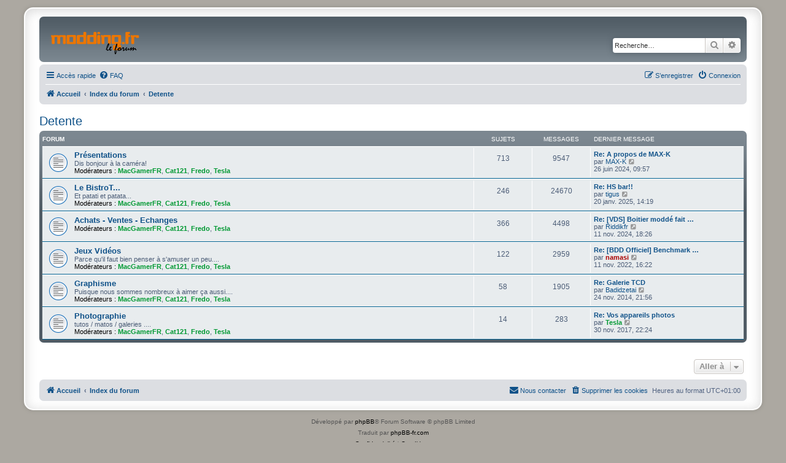

--- FILE ---
content_type: text/html; charset=UTF-8
request_url: http://modding.fr/forum/viewforum.php?f=24&sid=55311011992a7f6be51b38bfe625ff45
body_size: 5040
content:
<!DOCTYPE html>
<html dir="ltr" lang="fr">
<head>
<meta charset="utf-8" />
<meta http-equiv="X-UA-Compatible" content="IE=edge">
<meta name="viewport" content="width=device-width, initial-scale=1" />

<title> - Detente</title>



<!--
	phpBB style name: prosilver Special Edition
	Based on style:   prosilver (this is the default phpBB3 style)
	Original author:  Tom Beddard ( http://www.subBlue.com/ )
	Modified by:      phpBB Limited ( https://www.phpbb.com/ )
-->


<link href="./styles/prosilver/theme/normalize.css?assets_version=24" rel="stylesheet">
<link href="./styles/prosilver/theme/base.css?assets_version=24" rel="stylesheet">
<link href="./styles/prosilver/theme/utilities.css?assets_version=24" rel="stylesheet">
<link href="./styles/prosilver/theme/common.css?assets_version=24" rel="stylesheet">
<link href="./styles/prosilver/theme/links.css?assets_version=24" rel="stylesheet">
<link href="./styles/prosilver/theme/content.css?assets_version=24" rel="stylesheet">
<link href="./styles/prosilver/theme/buttons.css?assets_version=24" rel="stylesheet">
<link href="./styles/prosilver/theme/cp.css?assets_version=24" rel="stylesheet">
<link href="./styles/prosilver/theme/forms.css?assets_version=24" rel="stylesheet">
<link href="./styles/prosilver/theme/icons.css?assets_version=24" rel="stylesheet">
<link href="./styles/prosilver/theme/colours.css?assets_version=24" rel="stylesheet">
<link href="./styles/prosilver/theme/responsive.css?assets_version=24" rel="stylesheet">

<link href="./assets/css/font-awesome.min.css?assets_version=24" rel="stylesheet">
<link href="./styles/prosilver_se/theme/stylesheet.css?assets_version=24" rel="stylesheet">
<link href="./styles/prosilver/theme/fr/stylesheet.css?assets_version=24" rel="stylesheet">




<!--[if lte IE 9]>
	<link href="./styles/prosilver/theme/tweaks.css?assets_version=24" rel="stylesheet">
<![endif]-->




					<!-- Global site tag (gtag.js) - Google Analytics -->
		<script async src="https://www.googletagmanager.com/gtag/js?id=G-9DLB3YFXGN"></script>
		<script>
			window.dataLayer = window.dataLayer || [];
			function gtag(){dataLayer.push(arguments);}
			gtag('js', new Date());

			gtag('config', 'G-9DLB3YFXGN', {});
		</script>
	
</head>
<body id="phpbb" class="nojs notouch section-viewforum ltr ">


<div id="wrap" class="wrap">
	<a id="top" class="top-anchor" accesskey="t"></a>
	<div id="page-header">
		<div class="headerbar" role="banner">
					<div class="inner">

			<div id="site-description" class="site-description">
				<a id="logo" class="logo" href="https://www.modding.fr/forum/" title="Accueil">
					<span class="site_logo"></span>
				</a>
				<h1></h1>
				<p></p>
				<p class="skiplink"><a href="#start_here">Vers le contenu</a></p>
			</div>

									<div id="search-box" class="search-box search-header" role="search">
				<form action="./search.php?sid=d260d735b3b58c38abe68a2461093129" method="get" id="search">
				<fieldset>
					<input name="keywords" id="keywords" type="search" maxlength="128" title="Recherche par mots-clés" class="inputbox search tiny" size="20" value="" placeholder="Recherche…" />
					<button class="button button-search" type="submit" title="Rechercher">
						<i class="icon fa-search fa-fw" aria-hidden="true"></i><span class="sr-only">Rechercher</span>
					</button>
					<a href="./search.php?sid=d260d735b3b58c38abe68a2461093129" class="button button-search-end" title="Recherche avancée">
						<i class="icon fa-cog fa-fw" aria-hidden="true"></i><span class="sr-only">Recherche avancée</span>
					</a>
					<input type="hidden" name="sid" value="d260d735b3b58c38abe68a2461093129" />

				</fieldset>
				</form>
			</div>
						
			</div>
					</div>
				<div class="navbar" role="navigation">
	<div class="inner">

	<ul id="nav-main" class="nav-main linklist" role="menubar">

		<li id="quick-links" class="quick-links dropdown-container responsive-menu" data-skip-responsive="true">
			<a href="#" class="dropdown-trigger">
				<i class="icon fa-bars fa-fw" aria-hidden="true"></i><span>Accès rapide</span>
			</a>
			<div class="dropdown">
				<div class="pointer"><div class="pointer-inner"></div></div>
				<ul class="dropdown-contents" role="menu">
					
											<li class="separator"></li>
																									<li>
								<a href="./search.php?search_id=unanswered&amp;sid=d260d735b3b58c38abe68a2461093129" role="menuitem">
									<i class="icon fa-file-o fa-fw icon-gray" aria-hidden="true"></i><span>Sujets sans réponse</span>
								</a>
							</li>
							<li>
								<a href="./search.php?search_id=active_topics&amp;sid=d260d735b3b58c38abe68a2461093129" role="menuitem">
									<i class="icon fa-file-o fa-fw icon-blue" aria-hidden="true"></i><span>Sujets actifs</span>
								</a>
							</li>
							<li class="separator"></li>
							<li>
								<a href="./search.php?sid=d260d735b3b58c38abe68a2461093129" role="menuitem">
									<i class="icon fa-search fa-fw" aria-hidden="true"></i><span>Rechercher</span>
								</a>
							</li>
					
										<li class="separator"></li>

									</ul>
			</div>
		</li>

				<li data-skip-responsive="true">
			<a href="/forum/app.php/help/faq?sid=d260d735b3b58c38abe68a2461093129" rel="help" title="Foire aux questions (Questions posées fréquemment)" role="menuitem">
				<i class="icon fa-question-circle fa-fw" aria-hidden="true"></i><span>FAQ</span>
			</a>
		</li>
						
			<li class="rightside"  data-skip-responsive="true">
			<a href="./ucp.php?mode=login&amp;redirect=viewforum.php%3Ff%3D24&amp;sid=d260d735b3b58c38abe68a2461093129" title="Connexion" accesskey="x" role="menuitem">
				<i class="icon fa-power-off fa-fw" aria-hidden="true"></i><span>Connexion</span>
			</a>
		</li>
					<li class="rightside" data-skip-responsive="true">
				<a href="./ucp.php?mode=register&amp;sid=d260d735b3b58c38abe68a2461093129" role="menuitem">
					<i class="icon fa-pencil-square-o  fa-fw" aria-hidden="true"></i><span>S’enregistrer</span>
				</a>
			</li>
						</ul>

	<ul id="nav-breadcrumbs" class="nav-breadcrumbs linklist navlinks" role="menubar">
				
		
		<li class="breadcrumbs" itemscope itemtype="https://schema.org/BreadcrumbList">

							<span class="crumb" itemtype="https://schema.org/ListItem" itemprop="itemListElement" itemscope><a itemprop="item" href="https://www.modding.fr/forum/" data-navbar-reference="home"><i class="icon fa-home fa-fw" aria-hidden="true"></i><span itemprop="name">Accueil</span></a><meta itemprop="position" content="1" /></span>
			
							<span class="crumb" itemtype="https://schema.org/ListItem" itemprop="itemListElement" itemscope><a itemprop="item" href="./index.php?sid=d260d735b3b58c38abe68a2461093129" accesskey="h" data-navbar-reference="index"><span itemprop="name">Index du forum</span></a><meta itemprop="position" content="2" /></span>

											
								<span class="crumb" itemtype="https://schema.org/ListItem" itemprop="itemListElement" itemscope data-forum-id="24"><a itemprop="item" href="./viewforum.php?f=24&amp;sid=d260d735b3b58c38abe68a2461093129"><span itemprop="name">Detente</span></a><meta itemprop="position" content="3" /></span>
							
					</li>

		
					<li class="rightside responsive-search">
				<a href="./search.php?sid=d260d735b3b58c38abe68a2461093129" title="Voir les options de recherche avancée" role="menuitem">
					<i class="icon fa-search fa-fw" aria-hidden="true"></i><span class="sr-only">Rechercher</span>
				</a>
			</li>
			</ul>

	</div>
</div>
	</div>

	
	<a id="start_here" class="anchor"></a>
	<div id="page-body" class="page-body" role="main">
		
		<h2 class="forum-title"><a href="./viewforum.php?f=24&amp;sid=d260d735b3b58c38abe68a2461093129">Detente</a></h2>


	
	
				<div class="forabg">
			<div class="inner">
			<ul class="topiclist">
				<li class="header">
										<dl class="row-item">
						<dt><div class="list-inner">Forum</div></dt>
						<dd class="topics">Sujets</dd>
						<dd class="posts">Messages</dd>
						<dd class="lastpost"><span>Dernier message</span></dd>
					</dl>
									</li>
			</ul>
			<ul class="topiclist forums">
		
					<li class="row">
						<dl class="row-item forum_read">
				<dt title="Aucun message non lu">
										<div class="list-inner">
																		<a href="./viewforum.php?f=8&amp;sid=d260d735b3b58c38abe68a2461093129" class="forumtitle">Présentations</a>
						<br />Dis bonjour à la caméra!													<br /><strong>Modérateurs :</strong> <a href="./memberlist.php?mode=viewprofile&amp;u=6635&amp;sid=d260d735b3b58c38abe68a2461093129" style="color: #009933;" class="username-coloured">MacGamerFR</a>, <a href="./memberlist.php?mode=viewprofile&amp;u=3895&amp;sid=d260d735b3b58c38abe68a2461093129" style="color: #009933;" class="username-coloured">Cat121</a>, <a href="./memberlist.php?mode=viewprofile&amp;u=38&amp;sid=d260d735b3b58c38abe68a2461093129" style="color: #009933;" class="username-coloured">Fredo</a>, <a href="./memberlist.php?mode=viewprofile&amp;u=6593&amp;sid=d260d735b3b58c38abe68a2461093129" style="color: #009933;" class="username-coloured">Tesla</a>
												
												<div class="responsive-show" style="display: none;">
															Sujets : <strong>713</strong>
													</div>
											</div>
				</dt>
									<dd class="topics">713 <dfn>Sujets</dfn></dd>
					<dd class="posts">9547 <dfn>Messages</dfn></dd>
					<dd class="lastpost">
						<span>
																						<dfn>Dernier message</dfn>
																										<a href="./viewtopic.php?p=125051&amp;sid=d260d735b3b58c38abe68a2461093129#p125051" title="Re: A propos de MAX-K" class="lastsubject">Re: A propos de MAX-K</a> <br />
																	par <a href="./memberlist.php?mode=viewprofile&amp;u=22464&amp;sid=d260d735b3b58c38abe68a2461093129" class="username">MAX-K</a>																	<a href="./viewtopic.php?p=125051&amp;sid=d260d735b3b58c38abe68a2461093129#p125051" title="Voir le dernier message">
										<i class="icon fa-external-link-square fa-fw icon-lightgray icon-md" aria-hidden="true"></i><span class="sr-only">Voir le dernier message</span>
									</a>
																<br /><time datetime="2024-06-26T07:57:09+00:00">26 juin 2024, 09:57</time>
													</span>
					</dd>
							</dl>
					</li>
			
	
	
			
					<li class="row">
						<dl class="row-item forum_read">
				<dt title="Aucun message non lu">
										<div class="list-inner">
																		<a href="./viewforum.php?f=9&amp;sid=d260d735b3b58c38abe68a2461093129" class="forumtitle">Le BistroT... </a>
						<br />Et patati et patata...													<br /><strong>Modérateurs :</strong> <a href="./memberlist.php?mode=viewprofile&amp;u=6635&amp;sid=d260d735b3b58c38abe68a2461093129" style="color: #009933;" class="username-coloured">MacGamerFR</a>, <a href="./memberlist.php?mode=viewprofile&amp;u=3895&amp;sid=d260d735b3b58c38abe68a2461093129" style="color: #009933;" class="username-coloured">Cat121</a>, <a href="./memberlist.php?mode=viewprofile&amp;u=38&amp;sid=d260d735b3b58c38abe68a2461093129" style="color: #009933;" class="username-coloured">Fredo</a>, <a href="./memberlist.php?mode=viewprofile&amp;u=6593&amp;sid=d260d735b3b58c38abe68a2461093129" style="color: #009933;" class="username-coloured">Tesla</a>
												
												<div class="responsive-show" style="display: none;">
															Sujets : <strong>246</strong>
													</div>
											</div>
				</dt>
									<dd class="topics">246 <dfn>Sujets</dfn></dd>
					<dd class="posts">24670 <dfn>Messages</dfn></dd>
					<dd class="lastpost">
						<span>
																						<dfn>Dernier message</dfn>
																										<a href="./viewtopic.php?p=125154&amp;sid=d260d735b3b58c38abe68a2461093129#p125154" title="Re: HS bar!!" class="lastsubject">Re: HS bar!!</a> <br />
																	par <a href="./memberlist.php?mode=viewprofile&amp;u=1115&amp;sid=d260d735b3b58c38abe68a2461093129" class="username">tigus</a>																	<a href="./viewtopic.php?p=125154&amp;sid=d260d735b3b58c38abe68a2461093129#p125154" title="Voir le dernier message">
										<i class="icon fa-external-link-square fa-fw icon-lightgray icon-md" aria-hidden="true"></i><span class="sr-only">Voir le dernier message</span>
									</a>
																<br /><time datetime="2025-01-20T13:19:51+00:00">20 janv. 2025, 14:19</time>
													</span>
					</dd>
							</dl>
					</li>
			
	
	
			
					<li class="row">
						<dl class="row-item forum_read">
				<dt title="Aucun message non lu">
										<div class="list-inner">
																		<a href="./viewforum.php?f=10&amp;sid=d260d735b3b58c38abe68a2461093129" class="forumtitle">Achats - Ventes - Echanges</a>
																			<br /><strong>Modérateurs :</strong> <a href="./memberlist.php?mode=viewprofile&amp;u=6635&amp;sid=d260d735b3b58c38abe68a2461093129" style="color: #009933;" class="username-coloured">MacGamerFR</a>, <a href="./memberlist.php?mode=viewprofile&amp;u=3895&amp;sid=d260d735b3b58c38abe68a2461093129" style="color: #009933;" class="username-coloured">Cat121</a>, <a href="./memberlist.php?mode=viewprofile&amp;u=38&amp;sid=d260d735b3b58c38abe68a2461093129" style="color: #009933;" class="username-coloured">Fredo</a>, <a href="./memberlist.php?mode=viewprofile&amp;u=6593&amp;sid=d260d735b3b58c38abe68a2461093129" style="color: #009933;" class="username-coloured">Tesla</a>
												
												<div class="responsive-show" style="display: none;">
															Sujets : <strong>366</strong>
													</div>
											</div>
				</dt>
									<dd class="topics">366 <dfn>Sujets</dfn></dd>
					<dd class="posts">4498 <dfn>Messages</dfn></dd>
					<dd class="lastpost">
						<span>
																						<dfn>Dernier message</dfn>
																										<a href="./viewtopic.php?p=125138&amp;sid=d260d735b3b58c38abe68a2461093129#p125138" title="Re: [VDS] Boitier moddé fait part WatterMod (sassanou)" class="lastsubject">Re: [VDS] Boitier moddé fait …</a> <br />
																	par <a href="./memberlist.php?mode=viewprofile&amp;u=22298&amp;sid=d260d735b3b58c38abe68a2461093129" class="username">Riddikfr</a>																	<a href="./viewtopic.php?p=125138&amp;sid=d260d735b3b58c38abe68a2461093129#p125138" title="Voir le dernier message">
										<i class="icon fa-external-link-square fa-fw icon-lightgray icon-md" aria-hidden="true"></i><span class="sr-only">Voir le dernier message</span>
									</a>
																<br /><time datetime="2024-11-11T17:26:36+00:00">11 nov. 2024, 18:26</time>
													</span>
					</dd>
							</dl>
					</li>
			
	
	
			
					<li class="row">
						<dl class="row-item forum_read">
				<dt title="Aucun message non lu">
										<div class="list-inner">
																		<a href="./viewforum.php?f=11&amp;sid=d260d735b3b58c38abe68a2461093129" class="forumtitle">Jeux Vidéos</a>
						<br />Parce qu'il faut bien penser à s'amuser un peu.... 													<br /><strong>Modérateurs :</strong> <a href="./memberlist.php?mode=viewprofile&amp;u=6635&amp;sid=d260d735b3b58c38abe68a2461093129" style="color: #009933;" class="username-coloured">MacGamerFR</a>, <a href="./memberlist.php?mode=viewprofile&amp;u=3895&amp;sid=d260d735b3b58c38abe68a2461093129" style="color: #009933;" class="username-coloured">Cat121</a>, <a href="./memberlist.php?mode=viewprofile&amp;u=38&amp;sid=d260d735b3b58c38abe68a2461093129" style="color: #009933;" class="username-coloured">Fredo</a>, <a href="./memberlist.php?mode=viewprofile&amp;u=6593&amp;sid=d260d735b3b58c38abe68a2461093129" style="color: #009933;" class="username-coloured">Tesla</a>
												
												<div class="responsive-show" style="display: none;">
															Sujets : <strong>122</strong>
													</div>
											</div>
				</dt>
									<dd class="topics">122 <dfn>Sujets</dfn></dd>
					<dd class="posts">2959 <dfn>Messages</dfn></dd>
					<dd class="lastpost">
						<span>
																						<dfn>Dernier message</dfn>
																										<a href="./viewtopic.php?p=124441&amp;sid=d260d735b3b58c38abe68a2461093129#p124441" title="Re: [BDD Officiel] Benchmark DX11 Unigine Heaven" class="lastsubject">Re: [BDD Officiel] Benchmark …</a> <br />
																	par <a href="./memberlist.php?mode=viewprofile&amp;u=4585&amp;sid=d260d735b3b58c38abe68a2461093129" style="color: #AA0000;" class="username-coloured">namasi</a>																	<a href="./viewtopic.php?p=124441&amp;sid=d260d735b3b58c38abe68a2461093129#p124441" title="Voir le dernier message">
										<i class="icon fa-external-link-square fa-fw icon-lightgray icon-md" aria-hidden="true"></i><span class="sr-only">Voir le dernier message</span>
									</a>
																<br /><time datetime="2022-11-11T15:22:58+00:00">11 nov. 2022, 16:22</time>
													</span>
					</dd>
							</dl>
					</li>
			
	
	
			
					<li class="row">
						<dl class="row-item forum_read">
				<dt title="Aucun message non lu">
										<div class="list-inner">
																		<a href="./viewforum.php?f=12&amp;sid=d260d735b3b58c38abe68a2461093129" class="forumtitle">Graphisme</a>
						<br />Puisque nous sommes nombreux à aimer ça aussi....													<br /><strong>Modérateurs :</strong> <a href="./memberlist.php?mode=viewprofile&amp;u=6635&amp;sid=d260d735b3b58c38abe68a2461093129" style="color: #009933;" class="username-coloured">MacGamerFR</a>, <a href="./memberlist.php?mode=viewprofile&amp;u=3895&amp;sid=d260d735b3b58c38abe68a2461093129" style="color: #009933;" class="username-coloured">Cat121</a>, <a href="./memberlist.php?mode=viewprofile&amp;u=38&amp;sid=d260d735b3b58c38abe68a2461093129" style="color: #009933;" class="username-coloured">Fredo</a>, <a href="./memberlist.php?mode=viewprofile&amp;u=6593&amp;sid=d260d735b3b58c38abe68a2461093129" style="color: #009933;" class="username-coloured">Tesla</a>
												
												<div class="responsive-show" style="display: none;">
															Sujets : <strong>58</strong>
													</div>
											</div>
				</dt>
									<dd class="topics">58 <dfn>Sujets</dfn></dd>
					<dd class="posts">1905 <dfn>Messages</dfn></dd>
					<dd class="lastpost">
						<span>
																						<dfn>Dernier message</dfn>
																										<a href="./viewtopic.php?p=101604&amp;sid=d260d735b3b58c38abe68a2461093129#p101604" title="Re: Galerie TCD" class="lastsubject">Re: Galerie TCD</a> <br />
																	par <a href="./memberlist.php?mode=viewprofile&amp;u=16887&amp;sid=d260d735b3b58c38abe68a2461093129" class="username">Badidzetai</a>																	<a href="./viewtopic.php?p=101604&amp;sid=d260d735b3b58c38abe68a2461093129#p101604" title="Voir le dernier message">
										<i class="icon fa-external-link-square fa-fw icon-lightgray icon-md" aria-hidden="true"></i><span class="sr-only">Voir le dernier message</span>
									</a>
																<br /><time datetime="2014-11-24T20:56:03+00:00">24 nov. 2014, 21:56</time>
													</span>
					</dd>
							</dl>
					</li>
			
	
	
			
					<li class="row">
						<dl class="row-item forum_read">
				<dt title="Aucun message non lu">
										<div class="list-inner">
																		<a href="./viewforum.php?f=18&amp;sid=d260d735b3b58c38abe68a2461093129" class="forumtitle">Photographie</a>
						<br />tutos / matos / galeries ....													<br /><strong>Modérateurs :</strong> <a href="./memberlist.php?mode=viewprofile&amp;u=6635&amp;sid=d260d735b3b58c38abe68a2461093129" style="color: #009933;" class="username-coloured">MacGamerFR</a>, <a href="./memberlist.php?mode=viewprofile&amp;u=3895&amp;sid=d260d735b3b58c38abe68a2461093129" style="color: #009933;" class="username-coloured">Cat121</a>, <a href="./memberlist.php?mode=viewprofile&amp;u=38&amp;sid=d260d735b3b58c38abe68a2461093129" style="color: #009933;" class="username-coloured">Fredo</a>, <a href="./memberlist.php?mode=viewprofile&amp;u=6593&amp;sid=d260d735b3b58c38abe68a2461093129" style="color: #009933;" class="username-coloured">Tesla</a>
												
												<div class="responsive-show" style="display: none;">
															Sujets : <strong>14</strong>
													</div>
											</div>
				</dt>
									<dd class="topics">14 <dfn>Sujets</dfn></dd>
					<dd class="posts">283 <dfn>Messages</dfn></dd>
					<dd class="lastpost">
						<span>
																						<dfn>Dernier message</dfn>
																										<a href="./viewtopic.php?p=120031&amp;sid=d260d735b3b58c38abe68a2461093129#p120031" title="Re: Vos appareils photos" class="lastsubject">Re: Vos appareils photos</a> <br />
																	par <a href="./memberlist.php?mode=viewprofile&amp;u=6593&amp;sid=d260d735b3b58c38abe68a2461093129" style="color: #009933;" class="username-coloured">Tesla</a>																	<a href="./viewtopic.php?p=120031&amp;sid=d260d735b3b58c38abe68a2461093129#p120031" title="Voir le dernier message">
										<i class="icon fa-external-link-square fa-fw icon-lightgray icon-md" aria-hidden="true"></i><span class="sr-only">Voir le dernier message</span>
									</a>
																<br /><time datetime="2017-11-30T21:24:09+00:00">30 nov. 2017, 22:24</time>
													</span>
					</dd>
							</dl>
					</li>
			
				</ul>

			</div>
		</div>
		




	


<div class="action-bar actions-jump">
	
		<div class="jumpbox dropdown-container dropdown-container-right dropdown-up dropdown-left dropdown-button-control" id="jumpbox">
			<span title="Aller à" class="button button-secondary dropdown-trigger dropdown-select">
				<span>Aller à</span>
				<span class="caret"><i class="icon fa-sort-down fa-fw" aria-hidden="true"></i></span>
			</span>
		<div class="dropdown">
			<div class="pointer"><div class="pointer-inner"></div></div>
			<ul class="dropdown-contents">
																				<li><a href="./viewforum.php?f=23&amp;sid=d260d735b3b58c38abe68a2461093129" class="jumpbox-cat-link"> <span> Modding.fr</span></a></li>
																<li><a href="./viewforum.php?f=1&amp;sid=d260d735b3b58c38abe68a2461093129" class="jumpbox-sub-link"><span class="spacer"></span> <span>&#8627; &nbsp; Modding.fr</span></a></li>
																<li><a href="./viewforum.php?f=2&amp;sid=d260d735b3b58c38abe68a2461093129" class="jumpbox-sub-link"><span class="spacer"></span> <span>&#8627; &nbsp; Modding / Tuning (discussions générales)</span></a></li>
																<li><a href="./viewforum.php?f=3&amp;sid=d260d735b3b58c38abe68a2461093129" class="jumpbox-sub-link"><span class="spacer"></span> <span>&#8627; &nbsp; Worklogs Modding.fr</span></a></li>
																<li><a href="./viewforum.php?f=4&amp;sid=d260d735b3b58c38abe68a2461093129" class="jumpbox-sub-link"><span class="spacer"></span> <span>&#8627; &nbsp; Worklogs des membres</span></a></li>
																<li><a href="./viewforum.php?f=17&amp;sid=d260d735b3b58c38abe68a2461093129" class="jumpbox-sub-link"><span class="spacer"></span> <span>&#8627; &nbsp; TOP MOD !</span></a></li>
																<li><a href="./viewforum.php?f=5&amp;sid=d260d735b3b58c38abe68a2461093129" class="jumpbox-sub-link"><span class="spacer"></span> <span>&#8627; &nbsp; Galerie</span></a></li>
																<li><a href="./viewforum.php?f=6&amp;sid=d260d735b3b58c38abe68a2461093129" class="jumpbox-sub-link"><span class="spacer"></span> <span>&#8627; &nbsp; How to, Guides, Tutos</span></a></li>
																<li><a href="./viewforum.php?f=14&amp;sid=d260d735b3b58c38abe68a2461093129" class="jumpbox-sub-link"><span class="spacer"></span> <span>&#8627; &nbsp; Electronique</span></a></li>
																<li><a href="./viewforum.php?f=7&amp;sid=d260d735b3b58c38abe68a2461093129" class="jumpbox-sub-link"><span class="spacer"></span> <span>&#8627; &nbsp; Hardware</span></a></li>
																<li><a href="./viewforum.php?f=27&amp;sid=d260d735b3b58c38abe68a2461093129" class="jumpbox-sub-link"><span class="spacer"></span> <span>&#8627; &nbsp; Watercooling</span></a></li>
																<li><a href="./viewforum.php?f=19&amp;sid=d260d735b3b58c38abe68a2461093129" class="jumpbox-sub-link"><span class="spacer"></span> <span>&#8627; &nbsp; Tests / Zooms</span></a></li>
																<li><a href="./viewforum.php?f=16&amp;sid=d260d735b3b58c38abe68a2461093129" class="jumpbox-sub-link"><span class="spacer"></span> <span>&#8627; &nbsp; Software</span></a></li>
																<li><a href="./viewforum.php?f=15&amp;sid=d260d735b3b58c38abe68a2461093129" class="jumpbox-sub-link"><span class="spacer"></span> <span>&#8627; &nbsp; English zone</span></a></li>
																<li><a href="./viewforum.php?f=30&amp;sid=d260d735b3b58c38abe68a2461093129" class="jumpbox-sub-link"><span class="spacer"></span> <span>&#8627; &nbsp; La cave</span></a></li>
																<li><a href="./viewforum.php?f=28&amp;sid=d260d735b3b58c38abe68a2461093129" class="jumpbox-sub-link"><span class="spacer"></span><span class="spacer"></span> <span>&#8627; &nbsp; Bitfénix Area</span></a></li>
																<li><a href="./viewforum.php?f=26&amp;sid=d260d735b3b58c38abe68a2461093129" class="jumpbox-sub-link"><span class="spacer"></span><span class="spacer"></span> <span>&#8627; &nbsp; Concours 2013</span></a></li>
																<li><a href="./viewforum.php?f=29&amp;sid=d260d735b3b58c38abe68a2461093129" class="jumpbox-sub-link"><span class="spacer"></span><span class="spacer"></span> <span>&#8627; &nbsp; Worklogs LDLC Modding Trophy 2014</span></a></li>
																<li><a href="./viewforum.php?f=24&amp;sid=d260d735b3b58c38abe68a2461093129" class="jumpbox-cat-link"> <span> Detente</span></a></li>
																<li><a href="./viewforum.php?f=8&amp;sid=d260d735b3b58c38abe68a2461093129" class="jumpbox-sub-link"><span class="spacer"></span> <span>&#8627; &nbsp; Présentations</span></a></li>
																<li><a href="./viewforum.php?f=9&amp;sid=d260d735b3b58c38abe68a2461093129" class="jumpbox-sub-link"><span class="spacer"></span> <span>&#8627; &nbsp; Le BistroT... </span></a></li>
																<li><a href="./viewforum.php?f=10&amp;sid=d260d735b3b58c38abe68a2461093129" class="jumpbox-sub-link"><span class="spacer"></span> <span>&#8627; &nbsp; Achats - Ventes - Echanges</span></a></li>
																<li><a href="./viewforum.php?f=11&amp;sid=d260d735b3b58c38abe68a2461093129" class="jumpbox-sub-link"><span class="spacer"></span> <span>&#8627; &nbsp; Jeux Vidéos</span></a></li>
																<li><a href="./viewforum.php?f=12&amp;sid=d260d735b3b58c38abe68a2461093129" class="jumpbox-sub-link"><span class="spacer"></span> <span>&#8627; &nbsp; Graphisme</span></a></li>
																<li><a href="./viewforum.php?f=18&amp;sid=d260d735b3b58c38abe68a2461093129" class="jumpbox-sub-link"><span class="spacer"></span> <span>&#8627; &nbsp; Photographie</span></a></li>
											</ul>
		</div>
	</div>

	</div>




			</div>


<div id="page-footer" class="page-footer" role="contentinfo">
	<div class="navbar" role="navigation">
	<div class="inner">

	<ul id="nav-footer" class="nav-footer linklist" role="menubar">
		<li class="breadcrumbs">
							<span class="crumb"><a href="https://www.modding.fr/forum/" data-navbar-reference="home"><i class="icon fa-home fa-fw" aria-hidden="true"></i><span>Accueil</span></a></span>									<span class="crumb"><a href="./index.php?sid=d260d735b3b58c38abe68a2461093129" data-navbar-reference="index"><span>Index du forum</span></a></span>					</li>
		
				<li class="rightside">Heures au format <span title="Europe/Paris">UTC+01:00</span></li>
							<li class="rightside">
				<a href="./ucp.php?mode=delete_cookies&amp;sid=d260d735b3b58c38abe68a2461093129" data-ajax="true" data-refresh="true" role="menuitem">
					<i class="icon fa-trash fa-fw" aria-hidden="true"></i><span>Supprimer les cookies</span>
				</a>
			</li>
																<li class="rightside" data-last-responsive="true">
				<a href="./memberlist.php?mode=contactadmin&amp;sid=d260d735b3b58c38abe68a2461093129" role="menuitem">
					<i class="icon fa-envelope fa-fw" aria-hidden="true"></i><span>Nous contacter</span>
				</a>
			</li>
			</ul>

	</div>
</div>

	<div id="darkenwrapper" class="darkenwrapper" data-ajax-error-title="Erreur AJAX" data-ajax-error-text="Quelque chose s’est mal passé lors du traitement de votre demande." data-ajax-error-text-abort="Requête annulée par l’utilisateur." data-ajax-error-text-timeout="Votre demande a expiré. Essayez à nouveau." data-ajax-error-text-parsererror="Quelque chose s’est mal passé lors du traitement de votre demande et le serveur a renvoyé une réponse invalide.">
		<div id="darken" class="darken">&nbsp;</div>
	</div>

	<div id="phpbb_alert" class="phpbb_alert" data-l-err="Erreur" data-l-timeout-processing-req="Délai d’attente de la demande dépassé.">
		<a href="#" class="alert_close">
			<i class="icon fa-times-circle fa-fw" aria-hidden="true"></i>
		</a>
		<h3 class="alert_title">&nbsp;</h3><p class="alert_text"></p>
	</div>
	<div id="phpbb_confirm" class="phpbb_alert">
		<a href="#" class="alert_close">
			<i class="icon fa-times-circle fa-fw" aria-hidden="true"></i>
		</a>
		<div class="alert_text"></div>
	</div>
</div>

</div>

	<div class="copyright">
				<p class="footer-row">
			<span class="footer-copyright">Développé par <a href="https://www.phpbb.com/">phpBB</a>&reg; Forum Software &copy; phpBB Limited</span>
		</p>
				<p class="footer-row">
			<span class="footer-copyright">Traduit par <a href="https://www.phpbb-fr.com">phpBB-fr.com</a></span>
		</p>
						<p class="footer-row" role="menu">
			<a class="footer-link" href="./ucp.php?mode=privacy&amp;sid=d260d735b3b58c38abe68a2461093129" title="Confidentialité" role="menuitem">
				<span class="footer-link-text">Confidentialité</span>
			</a>
			|
			<a class="footer-link" href="./ucp.php?mode=terms&amp;sid=d260d735b3b58c38abe68a2461093129" title="Conditions" role="menuitem">
				<span class="footer-link-text">Conditions</span>
			</a>
		</p>
					</div>

<div>
	<a id="bottom" class="anchor" accesskey="z"></a>
	</div>

<script src="./assets/javascript/jquery-3.6.0.min.js?assets_version=24"></script>
<script src="./assets/javascript/core.js?assets_version=24"></script>



<script src="./styles/prosilver/template/forum_fn.js?assets_version=24"></script>
<script src="./styles/prosilver/template/ajax.js?assets_version=24"></script>



</body>
</html>
